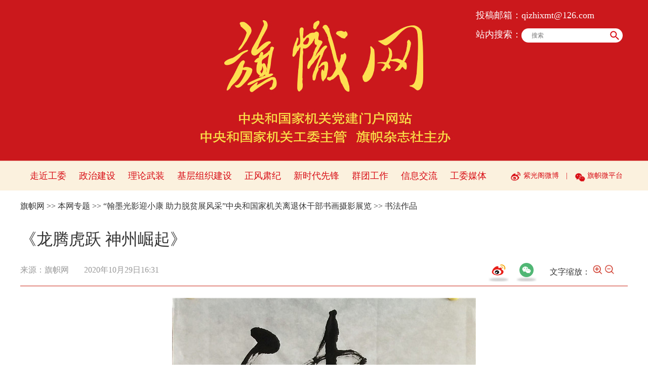

--- FILE ---
content_type: text/html
request_url: http://www.qizhiwang.org.cn/n1/2020/1029/c434060-31911422.html
body_size: 5561
content:
<!DOCTYPE html>
<html xmlns="http://www.w3.org/1999/xhtml">
<head>
<meta http-equiv="content-type" content="text/html;charset=UTF-8"/>
<meta http-equiv="Content-Language" content="utf-8" />
<meta content="all" name="robots" />
<title>《龙腾虎跃 神州崛起》--旗帜网</title>
<meta name="renderer" content="webkit" />
<meta http-equiv="X-UA-Compatible" content="IE=edge,chrome=1" />
<meta name="viewport" content="width=device-width,initial-scale=1.0,minimum-scale=1.0,maximum-scale=1.0" />
<meta name="keywords" content="" />
<meta name="description" content="国务院发展研究中心王西玉" />
<meta name="copyright" content="" />
<meta name="filetype" content="0">
<meta name="publishedtype" content="1">
<meta name="pagetype" content="1">
<meta name="catalogs" content="434060">
<meta name="contentid" content="31911422">
<meta name="publishdate" content="2020-10-29">
<meta name="author" content="104523">
<meta name="editor" content="">
<meta name="source" content="来源：旗帜网">
<meta name="sourcetype" content="">
<link href="/img/MAIN/2023/03/121842/static/css/flexible.css" type="text/css" rel="stylesheet" media="all" />
<link href="/img/MAIN/2023/03/121842/static/css/common.css" type="text/css" rel="stylesheet" media="all" />
<link href="/img/MAIN/2023/03/121842/static/css/main.css" type="text/css" rel="stylesheet" media="all" />
<link href="/img/MAIN/2023/03/121842/static/css/mobile.css" type="text/css" rel="stylesheet" media="all" />
<link href="/img/MAIN/2023/03/121842/static/css/share.css" type="text/css" rel="stylesheet" media="all" />
</head>
<body>
<div class="main">
    <!--header-->
    <div class="flag-header">
        <div class="w1200 sou-con">
            <dl>
                <dt class="white">投稿邮箱：<a href="mailto:">qizhixmt@126.com</a>

</dt>
                <dd>
                    <form action="http://www.qizhiwang.org.cn/GB/457293/index.html" name="searchForm" id="searchForm" method="get" target="_blank">
						<span>站内搜索：</span><input type="text" name="keywords" Id="keyword" class="inp1" placeholder="搜索" />
						<input type="button" class="inp2" id="submitButton" />
					</form>
                </dd>
            </dl>
        </div>
    </div>
    <!--nav-->
 	<div class="flag-mask"></div>
	<div class="flag-nav clearfix">
<div class="w1200 wrap red"><a href="/GB/422353/index.html" target="_blank">走近工委</a>
<a href="http://www.qizhiwang.org.cn/GB/432994/index.html" target="_blank">政治建设</a>
<a href="	
http://www.qizhiwang.org.cn/GB/422355/index.html" target="_blank">理论武装</a>
<a href="http://www.qizhiwang.org.cn/GB/457278/index.html" target="_blank">基层组织建设</a>
<a href="http://www.qizhiwang.org.cn/GB/457277/index.html" target="_blank">正风肃纪</a>
<a href="http://www.qizhiwang.org.cn/GB/457279/index.html" target="_blank">新时代先锋</a>
<a href="	
http://www.qizhiwang.org.cn/GB/457280/index.html" target="_blank">群团工作</a>
<a href="http://www.qizhiwang.org.cn/GB/460028/index.html" target="_blank">信息交流</a>
<a href="http://www.qizhiwang.org.cn/GB/457284/index.html" target="_blank">工委媒体</a>
<span>
<a href="https://weibo.com/u/5467852665" target="_blank">紫光阁微博</a> |
<a  class="wxtu">旗帜微平台<i class="wxtu-con"><img src="http://www.qizhiwang.org.cn/NMediaFile/2020/0622/MAIN202006221414128859575561453.jpg" width="113" height="113" alt="" /></i> </a>  
</span></div>
</div>
	<ul class="mobile">
        <li class="menu"></li>
        <li class="nav-con">
            <ul class="sidenav">
                <li class="mail red">
                    投稿邮箱：qizhixmt@126.com
                </li>
                <li class="sou">
                    <form action="http://www.qizhiwang.org.cn/GB/457293/index.html" name="searchForm" id="searchForm" method="get" target="_blank">
                        <input type="text" name="keywords" Id="keyword" class="s1" placeholder="搜索"/>
                        <input type="button" id="submitButton" class="s2" />
                    </form>
                </li>
                <li class="items red"><a href="http://www.qizhiwang.org.cn" target="_blank">首页</a></li>
<li class="items"><a href="http://www.qizhiwang.org.cn/GB/422353/index.html" target="_blank">走近工委</a></li>
<li class="items"><a href="http://www.qizhiwang.org.cn/GB/432994/index.html" target="_blank">政治建设</a></li>
<li class="items"><a href="http://www.qizhiwang.org.cn/GB/422355/index.html" target="_blank">理论武装</a></li>
<li class="items"><a href="http://www.qizhiwang.org.cn/GB/457278/index.html" target="_blank">基层组织建设</a></li>
<li class="items"><a href="http://www.qizhiwang.org.cn/GB/457277/index.html" target="_blank">正风肃纪</a></li>
<li class="items"><a href="http://www.qizhiwang.org.cn/GB/457279/index.html" target="_blank">新时代先锋</a></li>
<li class="items"><a href="http://www.qizhiwang.org.cn/GB/457280/index.html" target="_blank">群团工作</a></li>
<li class="items"><a href="http://www.qizhiwang.org.cn/GB/457284/index.html" target="_blank">工委媒体</a></li>
            </ul>
        </li>
    </ul>
    <!--d2nav-->
	<div class="w1200 flag-d2nav clearfix">
        <a href="http://www.qizhiwang.org.cn/GB/index.html">旗帜网</a> &gt;&gt; <a href="http://www.qizhiwang.org.cn/GB/422362/index.html">本网专题</a> &gt;&gt; <a href="http://www.qizhiwang.org.cn/GB/422362/434057/index.html">“翰墨光影迎小康  助力脱贫展风采”中央和国家机关离退休干部书画摄影展览</a> &gt;&gt; <a href="http://www.qizhiwang.org.cn/GB/422362/434057/434060/index.html">书法作品</a>
    </div>
    <!--text-->
    <div class="w1200 flag-text-tit clearfix">
        <h2 class="pre"></h2>
        <h1>《龙腾虎跃 神州崛起》</h1>
        <h2 class="sub"></h2>
		<div class="pauthor"></div>
        <div class="ptime"><em>来源：<a href="http://www.qizhiwang.org.cn/" target="_blank">旗帜网</a></em><i>2020年10月29日16:31</i></div>
        <div class="scale-main">
            文字缩放：
            <img src="/img/MAIN/2020/06/120279/images/fangda.png" width="20" alt="">
            <img src="/img/MAIN/2020/06/120279/images/suoxiao.png" width="20" alt="">
        </div>
        <div class="share-demo"></div>
    </div>
    <div class="w1200 flag-text-con clearfix">
        <div class="pic">
			
        </div>
        <p style="text-align: center;">
	<img alt="" src="/NMediaFile/2020/1029/MAIN202010291631000438907026657.jpg" width="600" height="1447"  /></p>
<p style="text-align: center;">
	国务院发展研究中心 王西玉</p>
<div class="zdfy clearfix"></div><center><table border="0" align="center" width="40%"><tr></tr></table></center>
		<div class="pic">
			
        </div>
        <p class="editor">(&nbsp;编辑：皮博&nbsp;&nbsp;&nbsp;送签：皮博&nbsp;&nbsp;&nbsp;签发：张莉&nbsp;)</p>
    </div>
    <!--p7-->
    <div class="copyright-wrap white clearfix">
        <div class="w1200 copyright">
            <div class="menu clearfix">
                <div class="left fl">  
                    <div class="dropdown">
    <div class="tit">
        <h2>中央和国家机关</h2>
        <em class="block"></em>
    </div>
    <div class="linklist">
        <ul><li><a href="https://www.ccdi.gov.cn/index.html" target="_blank">中央纪委国家监委</a></li>
<li><a href="https://www.12371.cn/" target="_blank">中央组织部</a></li>
<li><a href="http://www.wenming.cn/" target="_blank">中央宣传部</a></li>
<li><a href="http://www.zytzb.gov.cn/" target="_blank">中央统一战线工作部</a></li>
<li><a href="https://www.idcpc.org.cn/" target="_blank">中央对外联络部</a></li>
<li><a href="http://www.chinapeace.gov.cn/" target="_blank">中央政法委员会</a></li>
<li><a href="http://www.cac.gov.cn/" target="_blank">中央网信办</a></li>
<li><a href="http://www.gwytb.gov.cn/" target="_blank">中央台湾工作办公室</a></li>
<li><a href="http://www.scopsr.gov.cn/" target="_blank">中央机构编制委员会办公室</a></li>
<li><a href="https://www.ccps.gov.cn/" target="_blank">中央党校（国家行政学院）</a></li>
<li><a href="http://www.dswxyjy.org.cn/" target="_blank">中央党史和文献研究院</a></li>
<li><a href="http://www.people.com.cn/" target="_blank">人民日报社</a></li>
<li><a href="http://www.qstheory.cn/" target="_blank">求是杂志社</a></li>
<li><a href="https://www.acftu.org/" target="_blank">中华全国总工会</a></li>
<li><a href="https://www.gqt.org.cn/" target="_blank">共青团中央</a></li>
<li><a href="http://www.women.org.cn/" target="_blank">中华全国妇女联合会</a></li>
<li><a href="http://www.cflac.org.cn/" target="_blank">中国文学艺术界联合会</a></li>
<li><a href="http://www.chinawriter.com.cn/" target="_blank">中国作家协会</a></li>
<li><a href="https://www.cast.org.cn/" target="_blank">中国科学技术协会</a></li>
<li><a href="http://www.chinaql.org/" target="_blank">中华全国归国华侨联合会</a></li>
<li><a href="http://www.npc.gov.cn/" target="_blank">全国人大常委会</a></li>
<li><a href="http://www.cppcc.gov.cn/" target="_blank">全国政协</a></li>
<li><a href="http://www.court.gov.cn/" target="_blank">最高人民法院</a></li>
<li><a href="https://www.spp.gov.cn/" target="_blank">最高人民检察院</a></li>
<li><a href="http://www.gov.cn/" target="_blank">国务院办公厅</a></li>
<li><a href="http://www.fmprc.gov.cn/" target="_blank">外交部</a></li>
<li><a href="http://www.ndrc.gov.cn/" target="_blank">国家发展和改革委员会</a></li>
<li><a href="http://www.moe.gov.cn/" target="_blank">教育部</a></li>
<li><a href="http://www.most.gov.cn/" target="_blank">科学技术部</a></li>
<li><a href="http://www.miit.gov.cn/" target="_blank">工业和信息化部</a></li>
<li><a href="https://www.neac.gov.cn/" target="_blank">国家民族事务委员会</a></li>
<li><a href="http://www.mps.gov.cn/" target="_blank">公安部</a></li>
<li><a href="http://www.mca.gov.cn/" target="_blank">民政部</a></li>
<li><a href="http://www.moj.gov.cn/" target="_blank">司法部</a></li>
<li><a href="http://www.mof.gov.cn/" target="_blank">财政部</a></li>
<li><a href="http://www.mohrss.gov.cn/" target="_blank">人力资源和社会保障部</a></li>
<li><a href="http://www.mnr.gov.cn/" target="_blank">自然资源部</a></li>
<li><a href="http://www.mee.gov.cn/" target="_blank">生态环境部</a></li>
<li><a href="http://www.mohurd.gov.cn/" target="_blank">住房和城乡建设部</a></li>
<li><a href="http://www.mot.gov.cn/" target="_blank">交通运输部</a></li>
<li><a href="http://www.mwr.gov.cn/" target="_blank">水利部</a></li>
<li><a href="http://www.moa.gov.cn/" target="_blank">农业农村部</a></li>
<li><a href="http://www.mofcom.gov.cn/" target="_blank">商务部</a></li>
<li><a href="http://www.mct.gov.cn/" target="_blank">文化和旅游部</a></li>
<li><a href="http://www.nhc.gov.cn/" target="_blank">国家卫生健康委员会</a></li>
<li><a href="http://www.mva.gov.cn/" target="_blank">退役军人事务部</a></li>
<li><a href="http://www.mem.gov.cn/" target="_blank">应急管理部</a></li>
<li><a href="http://www.pbc.gov.cn/" target="_blank">中国人民银行</a></li>
<li><a href="http://www.audit.gov.cn/" target="_blank">审计署</a></li>
<li><a href="http://www.sasac.gov.cn/" target="_blank">国务院国资委</a></li>
<li><a href="http://www.customs.gov.cn/" target="_blank">海关总署</a></li>
<li><a href="http://www.chinatax.gov.cn/" target="_blank">国家税务总局</a></li>
<li><a href="http://www.samr.gov.cn/" target="_blank">国家市场监督管理总局</a></li>
<li><a href="http://www.cbirc.gov.cn/" target="_blank">国家金融监督管理总局</a></li>
<li><a href="http://www.csrc.gov.cn/" target="_blank">中国证券监督管理委员会</a></li>
<li><a href="http://www.nrta.gov.cn/" target="_blank">国家广播电视总局</a></li>
<li><a href="http://www.sport.gov.cn/" target="_blank">国家体育总局</a></li>
<li><a href="https://www.gjxfj.gov.cn/" target="_blank">国家信访局</a></li>
<li><a href="http://www.stats.gov.cn/" target="_blank">国家统计局</a></li>
<li><a href="https://www.cnipa.gov.cn/" target="_blank">国家知识产权局</a></li>
<li><a href="http://www.cidca.gov.cn/" target="_blank">国家国际发展合作署</a></li>
<li><a href="http://www.nhsa.gov.cn/" target="_blank">国家医疗保障局</a></li>
<li><a href="http://www.counsellor.gov.cn/" target="_blank">国务院参事室</a></li>
<li><a href="http://www.ggj.gov.cn/" target="_blank">国家机关事务管理局</a></li>
<li><a href="http://www.drc.gov.cn/" target="_blank">国务院研究室</a></li>
<li><a href="http://www.news.cn/" target="_blank">新华通讯社</a></li>
<li><a href="http://www.cas.ac.cn/" target="_blank">中国科学院</a></li>
<li><a href="http://cass.cssn.cn/" target="_blank">中国社会科学院</a></li>
<li><a href="http://www.cae.cn/" target="_blank">中国工程院</a></li>
<li><a href="http://www.drc.gov.cn/" target="_blank">国务院发展研究中心</a></li>
<li><a href="https://www.cctv.com/gyys/index.shtml" target="_blank">中央广播电视总台</a></li>
<li><a href="http://www.cma.gov.cn/" target="_blank">中国气象局</a></li>
<li><a href="http://www.ssf.gov.cn/" target="_blank">全国社会保障基金理事会</a></li>
<li><a href="http://www.chinacoop.gov.cn/" target="_blank">中华全国供销合作总社</a></li>
<li><a href="https://www.gmw.cn/" target="_blank">光明日报社</a></li>
<li><a href="https://cn.chinadaily.com.cn/" target="_blank">中国日报社</a></li>
<li><a href="http://www.ce.cn/" target="_blank">经济日报社</a></li>
<li><a href="https://www.chinalaw.org.cn/" target="_blank">中国法学会</a></li>
<li><a href="https://www.cpaffc.org.cn/" target="_blank">全国友协</a></li>
<li><a href="http://www.zgjx.cn/" target="_blank">中国记协</a></li>
<li><a href="http://www.tailian.org.cn/" target="_blank">中华全国台湾同胞联谊会</a></li>
<li><a href="https://www.ccpit.org/" target="_blank">中国贸促会</a></li>
<li><a href="https://www.cdpf.org.cn/" target="_blank">中国残联</a></li>
<li><a href="https://new.crcf.org.cn/" target="_blank">中国红十字会</a></li>
<li><a href="https://www.sclf.org/" target="_blank">中国宋庆龄基金会</a></li>
<li><a href="http://www.china-railway.com.cn/" target="_blank">中国国家铁路集团有限公司</a></li>
<li><a href="https://www.cdb.com.cn/" target="_blank">国家开发银行</a></li>
<li><a href="http://www.eximbank.gov.cn/" target="_blank">中国进出口银行</a></li>
<li><a href="http://www.adbc.com.cn/" target="_blank">中国农业发展银行</a></li>
<li><a href="https://www.icbc.com.cn/" target="_blank">中国工商银行</a></li>
<li><a href="https://www.abchina.com/" target="_blank">中国农业银行</a></li>
<li><a href="https://www.boc.cn/" target="_blank">中国银行</a></li>
<li><a href="http://www.ccb.com/" target="_blank">中国建设银行</a></li>
<li><a href="https://www.group.citic/" target="_blank">中信集团</a></li>
<li><a href="https://www.ebchina.com/" target="_blank">中国光大集团</a></li>
<li><a href="https://www.picc.com/" target="_blank">中国人民保险集团</a></li>
<li><a href="https://www.e-chinalife.com/" target="_blank">中国人寿保险集团</a></li>
<li><a href="http://life.cntaiping.com/" target="_blank">中国太平保险集团</a></li>
<li><a href="https://www.sinosure.com.cn/" target="_blank">中国出口信用保险公司</a></li>
<li><a href="http://www.chinapost.com.cn/" target="_blank">中国邮政集团公司</a></li>
<li><a href="http://cn.cnpubg.com/" target="_blank">中国出版集团公司</a></li>
<li><a href="http://www.lswz.gov.cn/" target="_blank">国家粮食和物资储备局</a></li>
<li><a href="http://www.nea.gov.cn/" target="_blank">国家能源局</a></li>
<li><a href="http://www.sastind.gov.cn/" target="_blank">国家国防科技工业局</a></li>
<li><a href="http://www.tobacco.gov.cn/" target="_blank">国家烟草专卖局</a></li>
<li><a href="https://www.nia.gov.cn/" target="_blank">国家移民管理局</a></li>
<li><a href="http://www.forestry.gov.cn/" target="_blank">国家林业和草原局</a></li>
<li><a href="http://www.nra.gov.cn/" target="_blank">国家铁路局</a></li>
<li><a href="http://www.caac.gov.cn/" target="_blank">中国民用航空局</a></li>
<li><a href="http://www.spb.gov.cn/" target="_blank">国家邮政局</a></li>
<li><a href="http://www.ncha.gov.cn/" target="_blank">国家文物局</a></li>
<li><a href="http://www.satcm.gov.cn/" target="_blank">国家中医药管理局</a></li>
<li><a href="https://www.chinamine-safety.gov.cn/" target="_blank">国家矿山安全监察局</a></li>
<li><a href="https://www.119.gov.cn/" target="_blank">国家消防救援局</a></li>
<li><a href="http://www.safe.gov.cn/" target="_blank">国家外汇管理局</a></li>
<li><a href="https://www.nmpa.gov.cn/" target="_blank">国家药品监督管理局</a></li></ul>
</div>
</div>
                </div>
                <div class="right fr">
                    <div class="dropdown">
    <div class="tit">
        <h2>省直机关工委</h2><em class="block"></em>
    </div>
    <div class="linklist" style="display: none;">
        <ul><li><a href="http://www.bjszjggw.gov.cn/" target="_blank">北京</a></li>
<li><a href="http://www.shjgdj.gov.cn/" target="_blank">上海</a></li>
<li><a href="https://www.tjjgdjw.gov.cn/" target="_blank">天津</a></li>
<li><a href="https://www.cqjgdj.gov.cn/" target="_blank">重庆</a></li>
<li><a href="http://www.hbjgdjw.gov.cn/" target="_blank">河北</a></li>
<li><a href="http://www.sxjgdj.gov.cn/" target="_blank">山西</a></li>
<li><a href="http://www.nmgjgdj.gov.cn/" target="_blank">内蒙古</a></li>
<li><a href="http://www.lnjgdj.gov.cn/" target="_blank">辽宁</a></li>

<li><a href="https://www.ljjgdj.gov.cn/" target="_blank">黑龙江</a></li>
<li><a href="http://www.jsdj.gov.cn/" target="_blank">江苏</a></li>
<li><a href="http://www.zjjgdj.gov.cn/" target="_blank">浙江</a></li>
<li><a href="http://www.ahszgw.gov.cn/" target="_blank">安徽</a></li>
<li><a href="http://www.fjjgdj.gov.cn/" target="_blank">福建</a></li>
<li><a href="http://www.jxjgdj.gov.cn/" target="_blank">江西</a></li>
<li><a href="http://www.sdjgjs.gov.cn/" target="_blank">山东</a></li>
<li><a href="http://www.hnjgdj.gov.cn/" target="_blank">河南</a></li>
<li><a href="http://www.hbjgdj.gov.cn/" target="_blank">湖北</a></li>
<li><a href="http://www.hndj.gov.cn/" target="_blank">湖南</a></li>
<li><a href="http://www.gdszjgdj.org/" target="_blank">广东</a></li>
<li><a href="http://www.gxjgdj.com/" target="_blank">广西</a></li>
<li><a href="http://jgdj.hainan.gov.cn/" target="_blank">海南</a></li>
<li><a href="http://www.scjgdj.gov.cn/" target="_blank">四川</a></li>
<li><a href="http://www.gzszjgdj.gov.cn/" target="_blank">贵州</a></li>
<li><a href="https://www.ynjgdj.gov.cn/" target="_blank">云南</a></li>
<li><a href="https://dj.xzdw.gov.cn/" target="_blank">西藏</a></li>
<li><a href="http://www.snjgdj.gov.cn/" target="_blank">陕西</a></li>
<li><a href="http://www.gsjgdj.gov.cn/" target="_blank">甘肃</a></li>
<li><a href="http://www.nxjgdj.gov.cn/" target="_blank">宁夏</a></li>
<li><a href="http://www.qhjgdj.gov.cn/" target="_blank">青海</a></li>
<li><a href="http://www.xjjgdj.org.cn/" target="_blank">新疆</a></li>
<li><a href="https://www.sjzjgdjw.gov.cn/" target="_blank">石家庄</a></li></ul>
</div>
</div>
                </div>
            </div>
            <p class="text">中央和国家机关工委旗帜杂志社版权所有&nbsp;&nbsp;&nbsp;&nbsp;人民网&nbsp;&nbsp;&nbsp;中国共产党新闻网承建&nbsp;&nbsp;&nbsp;版权声明<br />
转载请注明来源，<a href="http://beian.miit.gov.cn/" target="_blank">京ICP备18060497号-1</a>，京公网安备11010102006249号，<a href="http://www.qizhiwang.org.cn/n1/2024/1028/c457104-40348908.html" target="_blank">互联网新闻信息服务许可证10120170065，<a href="http://www.qizhiwang.org.cn/n1/2024/1028/c457104-40348917.html" target="_blank">信息网络传播视听节目许可证0120672</a><br />违法和不良信息举报电话：（010）64068010</p>
<div class="pic">
    <img src="/img/MAIN/2020/06/120278/images/icon09.png" alt="" />
</div>
        </div>
    </div>
</div>
<script src="http://tools.people.com.cn/libs/jquery/1.11.1/jquery-1.11.1.min.js" type="text/javascript"></script>
<!--分享标记-->
<script src="http://www.people.com.cn/img/2016wb/jweixin-1.0.0.js" type="text/javascript"></script>
<script type="text/javascript">
var str="《龙腾虎跃 神州崛起》--旗帜网";
var str1="《龙腾虎跃 神州崛起》";
str=str.replace(/&nbsp;/g," ")
str=str.replace(/&quot;/g,'"')
str=str.replace(/<br>/g,"")
str1=str1.replace("&nbsp;"," ")
str1=str1.replace(/&quot;/g,'"')
str1=str1.replace(/<br>/g,"")
var wxData = {
	"imgUrl": "http://www.qizhiwang.org.cn/img/MAIN/2018/12/118862/images/wxShare.png",
	"link": window.location.href.split('?')[0],
	"desc": "" + str + "",
	"title": "" + str1 + ""
}
</script>
<script src="http://www.qizhiwang.org.cn/img/MAIN/2018/12/118862/js/WeiXinData.js" type="text/javascript"></script>
<script src="/img/MAIN/2023/03/121842/static/js/flexible.js" type="text/javascript"></script>
<script src="/img/MAIN/2023/03/121842/static/js/common.js" type="text/javascript"></script>
<script src="/img/MAIN/2020/06/120279/js/qrcode.js" type="text/javascript" charset="utf-8" ></script>
<script src="/img/MAIN/2023/03/121842/static/js/nav.js" type="text/javascript"></script>
<script src="/img/MAIN/2023/03/121842/static/js/d2text.js" type="text/javascript"></script>
<script src="/img/MAIN/2020/06/120279/js/share_g.js" charset="utf-8" type="text/javascript"></script>
<script>
$(function () {
	$('#searchForm').submit(function() {
        $keyword = $('#keyword');
        $keyword.val(escape(($keyword.val())));
    });
	$('#submitButton').click(function() {
		$('#searchForm').submit();
		$('#keyword').val(unescape($('#keyword').val()));
	});
});
</script>
<script src="http://tools.people.com.cn/css/2010tianrun/webdig_test.js" language="javascript" type="text/javascript" async></script>
<script>
-function () {
    if (/iPhone|iPad|Android/i.test(navigator.userAgent)) {
        $('.flag-header .sou-con dl dd').remove();
    }
}()
</script>
<img src="http://counter.people.cn:8000/c.gif?id=31911422" width=0 height=0 style="display:none;">
</body>
</html>

--- FILE ---
content_type: text/html;charset=ISO-8859-1
request_url: http://wx-api.people.com.cn/weixin/JS.js?url=http%3A%2F%2Fwww.qizhiwang.org.cn%2Fn1%2F2020%2F1029%2Fc434060-31911422.html&domain=cn.org.qizhiwang.
body_size: 280
content:
var peopleWXConfig = {debug: false,appId: 'wx8c6ba8d34a753432',timestamp: '1769823914',nonceStr: 'people',signature: 'ed24fd29aac6996ef3b19a9ae4affab323ed01be',jsApiList: []};